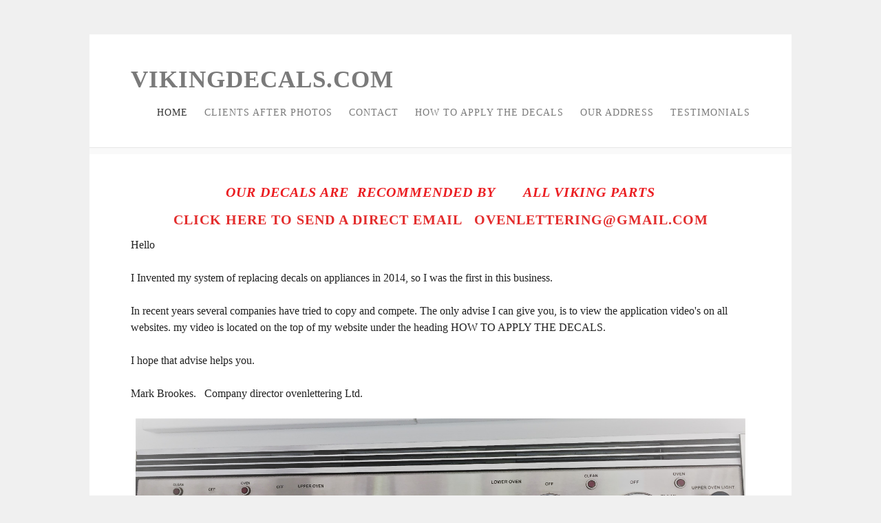

--- FILE ---
content_type: text/html; charset=utf-8
request_url: https://www.vikingdecals.com/
body_size: 10741
content:
<!DOCTYPE html>
<!--[if lt IE 7]>      <html class="no-js lt-ie9 lt-ie8 lt-ie7"> <![endif]-->
<!--[if IE 7]>         <html class="no-js lt-ie9 lt-ie8"> <![endif]-->
<!--[if IE 8]>         <html class="no-js lt-ie9"> <![endif]-->
<!--[if gt IE 8]><!--> <html class="no-js"> <!--<![endif]-->
    <head>
        <meta name="viewport" content="width=device-width, initial-scale=1.0">

        <!-- normalize and html5 boilerplate resets -->
        <link rel="stylesheet" href="templates/Skyline_v2/resources/css/reset.css">
        <link rel="stylesheet" href="templates/Skyline_v2/resources/css/less.build.css">

        <!--[if lte IE 9]>
        <script src="templates/Skyline_v2/resources/js/html5shiv.js"></script>
        <script src="templates/Skyline_v2/resources/js/html5shiv-printshiv.js"></script>

        <![endif]-->

        <meta http-equiv="content-type" content="text/html; charset=utf-8" />


<title>vikingdecals.com</title>



<meta name="description" content="viking oven control panel, viking oven control board,viking decals,viking oven decals, viking cooktop decals, viking range decals, viking stove decals, viking deso decals, viking dedo decals, viking vedo decals, viking veso decals, viking vgic decals, viking vgrc decals, viking vdsc decals, viking vgrt decals." />
<meta name="keywords" content="viking oven control panel, viking oven control board, viking decals,viking oven decals, viking cooktop decals, viking range decals, viking stove decals, viking deso decals, viking dedo decals, viking vedo decals, viking veso decals, viking vgic decals, viking vgrc decals, viking vdsc decals, viking vgrt decals, replace my viking oven decals." />


  


  <style type="text/css" id="styleCSS">
    /*
    Some Style Themes enhanced with background textures provided by http://subtlepatterns.com/
*/
body {
    	background-color: #f0f0f0;

    
    background-repeat: repeat;
    background-attachment: fixed;
    background-position: top left;
    background-size: auto;
}

/* IOS devices 'bgd-att: fixed' solution */
@media only screen and (max-device-width: 1366px) {
    .bgd-attachment-fixed {
        background-image: none;
    }
    .bgd-attachment-fixed:after {
        content: '';
        position: fixed;
        top: 0;
        left: 0;
        right: 0;
        width: 100%;
        height: 100%;
        
        background-repeat: repeat;
        background-position: top left;
        background-size: auto;
        z-index: -2;
    }
}

.Text_2_Default,
.yola_heading_container {
  word-wrap: break-word;
}

.yola_bg_overlay {
    display:table;
    table-layout: fixed;
    position:absolute;
    min-height: 100%;
    min-width: 100%;
    width:100%;
    height:100%;
}
.yola_outer_content_wrapper {
    padding-top: 50px;
    padding-right: 0px;
    padding-bottom: 50px;
    padding-left: 0px;
}
.yola_inner_bg_overlay {
    width:100%;
    min-height: 100vh;
    display: table-cell;
    
    vertical-align: top;
}
.yola_outer_heading_wrap {
    width:100%;
    text-align: center;
}
.yola_heading_container {
    margin: 0 auto;
    max-width: 1020px;
    	background-color: #ffffff;

}
.yola_inner_heading_wrap {
    margin: 0 auto;
    
}
.yola_innermost_heading_wrap {
    padding-left:0;
    padding-right:0;
    margin: 0 auto;
    padding-top: 40px;
    padding-bottom: 40px;
}
.yola_inner_heading_wrap.top nav,
.yola_inner_heading_wrap.top div#yola_heading_block,
.yola_inner_heading_wrap.bottom nav,
.yola_inner_heading_wrap.bottom div#yola_heading_block {
    padding-left: 60px;
    padding-right: 60px;
}
.yola_inner_heading_wrap.left .yola_innermost_heading_wrap,
.yola_inner_heading_wrap.right .yola_innermost_heading_wrap {
    padding-left: 60px;
    padding-right: 60px;
}
.yola_inner_heading_wrap h1 {
    margin: 0;
}
#yola_nav_block {
    height: 100%;
}
#yola_nav_block nav {
    text-align: center;
    
}
#yola_nav_block nav ul{
    display:inline;
}
.yola_inner_heading_wrap.left #yola_heading_block {
    float:left;
}
.yola_inner_heading_wrap.right #yola_heading_block {
    float:right;
}
.yola_inner_heading_wrap.top #yola_nav_block {
    padding:10px 0 0 0;
}
.yola_inner_heading_wrap.right #yola_nav_block {
    float:left;
    padding:10px 0 0 0;
}
.yola_inner_heading_wrap.bottom #yola_nav_block {
    padding:0 0 10px 0;
}
.yola_inner_heading_wrap.left #yola_nav_block {
    float:right;
    padding:10px 0 0 0;
}
.yola_banner_wrap {
    background-attachment: scroll;
    text-align: center;
    margin: 0 auto;
    max-width: 1020px;
    display: block;
    background-position: top left;
    background-size: auto;
    background-repeat: repeat-x;
    background-image: url(templates/Skyline_v2/resources/images/banner_frame.png);
    background-color: #f9f9f9;
}
.yola_inner_banner_wrap {
    padding-left:0;
    padding-right:0;
    padding-top: 5px;
    padding-bottom: 5px;
    
}
.yola_innermost_banner_wrap {
    margin: 0 auto;
    
}
.yola_inner_nav_wrap {
    margin: 0 auto;
    max-width: 1020px;
}
.yola_banner_wrap nav ul.sys_navigation {
    text-align: center;
    padding-top:10px;
    padding-bottom:10px;
}
.yola_banner_wrap h1 {
    margin:0;
    text-align: center;
}
.yola_site_tagline {
    padding-top:0;
    padding-bottom:0;
    font-family: 'Lato';
    font-size: 24px;
    color: #7a7a7a;
    text-decoration: none;
    letter-spacing: 2px;
    line-height: 1.5em;
    text-transform: none;
    text-align: left;
    padding-right: 60px;
    padding-left: 60px;

}
.yola_site_tagline span {
    display: inline-block;
    
    
    
    
    
}
ul.sys_navigation {
    margin: 0;
    padding: 0;
    text-align: center;
}
ul.sys_navigation li {
    display: inline;
    list-style: none;
    margin:0 20px 0 0;
}
.yola_inner_heading_wrap ul.sys_navigation li:last-child {
    margin:0;
}
ul.sys_navigation li a{
    text-decoration: none;
}

div.ys_submenu {
    margin-top: 8px;
}

.yola_content_wrap {
    margin:0 auto;
    max-width: 1020px;
    	background-color: #ffffff;

}
.yola_content_column {
    margin:0 auto;
    
}

.yola_inner_content_column {
    margin:0 auto;

    padding-top: 40px;
    padding-right: 60px;
    padding-bottom: 40px;
    padding-left: 60px;
}
.yola_inner_footer_wrap {
    padding: 0 20px;
}
div[id*='sys_region_'] {
    padding-left: 0 ! important;
    padding-right: 0 ! important;
}
.yola_site_logo {
    
    max-width:100%;
}
#sys_heading.yola_hide_logo img {
    display:none;
}
#sys_heading.yola_hide_logo span {
    display:inline;
}
a#sys_heading.yola_show_logo {
    font-size:14px;
}
#sys_heading.yola_show_logo img {
    display:inline;
}
#sys_heading.yola_show_logo span {
    display:none;
}
.yola_footer_wrap {
    margin:0 auto;
    max-width: 1020px;
    	background-color: #f9f9f9;

}
.yola_footer_column {
    margin:0 auto;
    
    display: none;
}
footer {
    padding-top: 40px;
    padding-right: 60px;
    padding-bottom: 40px;
    padding-left: 60px;
    font-family: 'Lato';
    font-size: 16px;
    color: #7a7a7a;
    line-height: 1.5em;
    
    text-transform: none;

}
span.yola_footer_socialbuttons {
    display:inline-block;
    line-height:0;
    margin:0;
    padding:0;
    display:inline-block;
    position:static;
    float:left;
    width:146px;
    height:20px;
    display: none;
}
.sys_yola_form .submit,
.sys_yola_form input.text,
.sys_yola_form input.email,
.sys_yola_form input.tel,
.sys_yola_form input.url,
.sys_yola_form textarea {
    font-family: 'Lato';
    font-size: 16px;
    line-height: 1.5em;
    
    text-transform: none;
}
div.sys_yola_form {
    padding:0 !important;
}
div.sys_yola_form form {
    margin:0 !important;
    padding:0 !important;
}
.sys_layout h2, .sys_txt h2, .sys_layout h3, .sys_txt h3, .sys_layout h4, .sys_txt h4, .sys_layout h5, .sys_txt h5, .sys_layout h6, .sys_txt h6, .sys_layout p, .sys_txt p {
    margin-top:0;
}
div[id*='sys_region_'] {
    padding:0 !important;
}
.sys_layout blockquote {
  margin-top: 10px;
  margin-bottom: 10px;
  margin-left: 50px;
  padding-left: 15px;
  border-left: 3px solid #797979;;
  
  font-style: italic;
  
  
  
  
  
}
.sys_layout blockquote,
.sys_layout blockquote h1,
.sys_layout blockquote h2,
.sys_layout blockquote h3,
.sys_layout blockquote h4,
.sys_layout blockquote h5,
.sys_layout blockquote h6,
.sys_layout blockquote p {
    
}
.sys_layout p,.sys_layout pre {margin:0 0 1.5em 0}
.sys_layout h2,.sys_layout h3,.sys_layout h4,.sys_layout h5,.sys_layout h6 { margin:0 0 0.5em 0 }
.sys_layout dl, .sys_layout menu,.sys_layout ol,.sys_layout ul{margin:0 0 1.5em 0}

.mob_menu {
    display: none;
}

.new-text-widget img, .old_text_widget img {
    max-width: 100%;
}


@media only screen and (max-width : 736px) {
    html {
        font-size: 80%;
    }

    body .m_inherit_width {
        width: inherit;
    }

    .small_device_hide {
        opacity: 0;
    }

    /* Remove display table so that fixefox can understand max-width */
    .yola_bg_overlay, .yola_inner_bg_overlay {
       display: block;
    }

    /* Zero out padding of the heading wrapper */
    .yola_inner_heading_wrap.top .yola_innermost_heading_wrap,
    .yola_inner_heading_wrap.bottom .yola_innermost_heading_wrap,
    .yola_inner_heading_wrap.left .yola_innermost_heading_wrap,
    .yola_inner_heading_wrap.right .yola_innermost_heading_wrap {
        padding-left: 0;
        padding-right: 0;
    }

    /* Make all image widgets center aligned */
    .Image_Default img {
        display: block;
        margin: 0 auto;
    }

    /* Center button widgets in column dividers */
    .column_divider .sys_button {
        text-align: center;
    }

    /* Make column dividers snap to one over another */
    .yola_inner_heading_wrap.left #yola_heading_block, .yola_inner_heading_wrap.right #yola_heading_block {
        float: none;
    }

    #sys_heading {
        word-wrap: break-word;
        word-break: break-word;
    }

    body .column_divider .left, body .column_divider .right {
        width: 100%;
        padding-left: 0;
        padding-right: 0;
    }

    .mob_menu a:visited {
        color: #fff;
    }

    .mob_menu {
        display: block;
        z-index: 1;
        background: #f0f0f0;;
        background: #ffffff;;
        ;
    }

    .mob_menu.menu_open {
        position: absolute;
        min-height: 100%;
        padding: 1rem 0 0 0;
        margin: 0;
        top: 0;
        left: 0;
        right: 0;
    }

    .yola_outer_content_wrapper {
        display: block;
        padding-top: 0;
    }

    .mob_menu_overlay {
        display: none;
        text-transform: uppercase;
    }

    .menu_open .mob_menu_overlay  {
        display: block;
    }

    .mob_menu_toggle {
        display: block;
        padding-top: 5%;
        padding-bottom: 6%;
        text-align: center;
        color: #666;
        cursor: pointer;
    }
    .mob_submenu_toggle {
        list-style: none;
        text-align: center;
        padding: 0;
        margin: 0;
    }

    .new-text-widget img, .old_text_widget img {
        height: auto;
    }

    #sys_heading span {
        font-size: 35px;
    }
    .sys_navigation {
        display: none;
    }

    .mobile_ham {
        stroke: #7a7a7a;
    }

    .mobile_quit {
        display: none;
    }

    .menu_open .mobile_ham {
        display: none;
    }

    .menu_open .mobile_quit {
        display: inline;
        stroke: #7a7a7a;
    }

    .mob_menu_list {
        font-family: 'Lato';
        font-weight: lighter;
        margin: 0;
        font-size: 2.2em;
        line-height: 2;
        letter-spacing: 0.1em;
        list-style: none;
        text-align: center;
        padding: 0;
        -webkit-animation-duration: .2s;
        -webkit-animation-fill-mode: both;
        -webkit-animation-name: fadeInUp;
        -moz-animation-duration: .2s;
        -moz-animation-fill-mode: both;
        -moz-animation-name: fadeInUp;
        -o-animation-duration: .2s;
        -o-animation-fill-mode: both;
        -o-animation-name: fadeInUp;
        animation-duration: .2s;
        animation-fill-mode: both;
        animation-name: fadeInUp;
    }

    .mob_menu_overlay .mob_menu_list a {
        color: #7a7a7a;
    }

    .mob_more_toggle {
        display: inline-block;
        cursor: pointer;
        background: none;
        border: none;
        outline: none;
        margin-left: 8px;
        stroke: #7a7a7a;
    }

    .up_arrow {
        display: none;
    }

    .sub_menu_open svg .down_arrow {
        display: none;
    }

    .sub_menu_open .up_arrow {
        display: inline;
    }

    .mob_menu_overlay .mob_menu_list .selected a {
        color: #333333;
    }

    .sub_menu_open a {
        color: #333333;
    }

    .mob_menu_list .sub_menu_open a {
        color: #333333;
    }

    .sub_menu_open .mob_more_toggle {
        stroke: #333333;
    }

    .mob_submenu_list {
        font-family: 'Lato';
        font-weight: lighter;
        list-style: none;
        text-align: center;
        padding: 0 0 5% 0;
        margin: 0;
        line-height: 1.6;
        display: none;
        -webkit-animation-duration: .2s;
        -webkit-animation-fill-mode: both;
        -webkit-animation-name: fadeInUp;
        -moz-animation-duration: .2s;
        -moz-animation-fill-mode: both;
        -moz-animation-name: fadeInUp;
        -o-animation-duration: .2s;
        -o-animation-fill-mode: both;
        -o-animation-name: fadeInUp;
        animation-duration: .2s;
        animation-fill-mode: both
        animation-name: fadeInUp;
    }

    .sub_menu_open .mob_submenu_list{
        display: block;
    }

    .mob_submenu_items {
        font-size: 0.75em;
    }
    .mob_menu_list .mob_nav_selected {
        color: #333333;
    }

    .menu_open ~ .yola_outer_content_wrapper {
        display: none;
    }

    @-webkit-keyframes fadeInUp {
      0% {
        opacity: 0;
        -webkit-transform: translate3d(0, 100%, 0);
        transform: translate3d(0, 100%, 0);
      }
      100% {
        opacity: 1;
        -webkit-transform: none;
        transform: none;
      }
    }

    @-moz-keyframes fadeInUp {
      0% {
        opacity: 0;
        -moz-transform: translate3d(0, 100%, 0);
        transform: translate3d(0, 100%, 0);
      }
      100% {
        opacity: 1;
        -moz-transform: none;
        transform: none;
      }
    }

    @-o-keyframes fadeInUp {
      0% {
        opacity: 0;
        -o-transform: translate3d(0, 100%, 0);
        transform: translate3d(0, 100%, 0);
      }
      100% {
        opacity: 1;
        -o-transform: none;
        transform: none;
      }
    }

    @keyframes fadeInUp {
      0% {
        opacity: 0;
        transform: translate3d(0, 100%, 0);
      }
      100% {
        opacity: 1;
        transform: none;
      }
    }
}


  </style>


<script src="//ajax.googleapis.com/ajax/libs/webfont/1.4.2/webfont.js" type="text/javascript"></script>

      <style type="text/css">
      @import url("//fonts.sitebuilderhost.net/css?family=Lato%3Aregular&subset=latin,latin-ext");
    </style>
  
  <style type="text/css" id="styleOverrides">
    /* ======================
*
*  Site Style Settings
*
=========================*/
/* Paragraph text (p) */

.content p, #content p, .HTML_Default p, .Text_Default p, .sys_txt p, .sys_txt a, .sys_layout p, .sys_txt, .sys_layout  {
    font-family: 'Lato';
    
    font-size: 16px;
    color: #797979;
    line-height: 1.5em;
    
    text-transform: none;
}

/* Navigation */
.sys_navigation a, .ys_menu_2, div#menu ul, div#menu ul li a, ul.sys_navigation li a, div.sys_navigation ul li.selected a, div.sys_navigation ul li a, #navigation li a, div.ys_menu ul a:link, div.ys_menu ul a:visited, div.ys_nav ul li a, #sys_banner ul li a {
    font-family: 'Lato';
    
    font-size: 14px;
    color: #7a7a7a;
    text-decoration: none;
    letter-spacing: 1px;
    line-height: 1.5em;
    text-transform: uppercase;
}


/* Navigation:selected */
div.sys_navigation ul li.selected a, div#menu ul li.selected a, #navigation li.selected a, div.ys_menu ul li.selected a:link, div.ys_menu ul li.selected a:visited, div.ys_nav ul li.selected a, #sys_banner ul li.selected a {
    color: #333333;
}

/* Navigation:hover */
div.sys_navigation ul li a:hover, div#menu ul li a:hover, #navigation li a:hover, div.ys_menu ul a:hover, div.ys_nav ul li a:hover, div.ys_menu ul li a:hover, #sys_banner ul li a:hover {
    color: #333333;
}

/* Site Title */
#sys_heading, a#sys_heading, #sys_banner h1 a, #header h1 a, div#heading h1 a {
    font-family: 'Lato';
    
    font-size: 35px;
    color: #7a7a7a;
    text-decoration: none;
    letter-spacing: 1px;
    line-height: 1.5em;
    text-transform: uppercase;
}

/* Hyperlinks (a, a:hover, a:visited) */
a, .sys_txt a:link, .sys_layout a:link {color: #165ec9;}
a, .sys_txt a:link, .sys_layout a:link {text-decoration: none;}
a:visited, .sys_txt a:visited, .sys_layout a:visited {color: #165ec9;}
a:hover, .sys_txt a:hover, .sys_layout a:hover {color: #797979;}
a:hover, .sys_txt a:hover, .sys_layout a:hover {text-decoration: underline;}

/* Headings (h2, h3, h4, h5, h6) */
.sys_layout h2, .sys_txt h2 {
    font-family: 'Lato';
    
    font-size: 20px;
    color: #7a7a7a;
    text-decoration: none;
    letter-spacing: 1px;
    line-height: 1.5em;
    text-transform: uppercase;
}

.sys_layout h2 a, .sys_layout h2 a:link, .sys_layout h2 a:hover, .sys_layout h2 a:visited {
    font-family: 'Lato';
    
    font-size: 20px;
    color: #7a7a7a;
    letter-spacing: 1px;
    line-height: 1.5em;
    text-transform: uppercase;
}

.sys_layout h3, .sys_txt h3 {
    font-family: 'Lato';
    
    font-size: 18px;
    color: #7a7a7a;
    text-decoration: none;
    letter-spacing: 1px;
    line-height: 1.5em;
    text-transform: uppercase;
}

.sys_layout h3 a, .sys_layout h3 a:link, .sys_layout h3 a:hover, .sys_layout h3 a:visited {
    font-family: 'Lato';
    
    font-size: 18px;
    color: #7a7a7a;
    letter-spacing: 1px;
    line-height: 1.5em;
    text-transform: uppercase;
}

.sys_layout h4, .sys_txt h4 {
    font-family: 'Lato';
    
    font-size: 16px;
    color: #7a7a7a;
    text-decoration: none;
    letter-spacing: 1px;
    line-height: 1.5em;
    text-transform: uppercase;
}

.sys_layout h4 a, .sys_layout h4 a:link, .sys_layout h4 a:hover, .sys_layout h4 a:visited {
    font-family: 'Lato';
    
    font-size: 16px;
    color: #7a7a7a;
    letter-spacing: 1px;
    line-height: 1.5em;
    text-transform: uppercase;
}

.sys_layout h5, .sys_txt h5 {
    font-family: 'Lato';
    
    font-size: 13px;
    color: #7a7a7a;
    text-decoration: none;
    letter-spacing: 1px;
    line-height: 1.5em;
    text-transform: none;
}

.sys_layout h5 a, .sys_layout h5 a:link, .sys_layout h5 a:hover, .sys_layout h5 a:visited {
    font-family: 'Lato';
    
    font-size: 13px;
    color: #7a7a7a;
    letter-spacing: 1px;
    line-height: 1.5em;
    text-transform: none;
}

.sys_layout h6, .sys_txt h6 {
    font-family: 'Lato';
    
    font-size: 11px;
    color: #7a7a7a;
    
    letter-spacing: 1px;
    line-height: 1.5em;
    text-transform: none;
}

.sys_layout h6 a, .sys_layout h6 a:link, .sys_layout h6 a:hover, .sys_layout h6 a:visited {
    font-family: 'Lato';
    
    font-size: 11px;
    color: #7a7a7a;
    letter-spacing: 1px;
    line-height: 1.5em;
    text-transform: none;
}

/*button widget*/
.sys_layout .sys_button a, .sys_layout .sys_button a:link, .sys_layout .sys_button a:visited {
    display:inline-block;
    text-decoration: none;
}
.sys_layout .sys_button a:link, .sys_layout .sys_button a:visited {
    cursor:pointer;
}
.sys_layout .sys_button a {
    cursor:default;
}

.sys_layout .sys_button.square a, .sys_layout .sys_button.square a:link {
    border-radius:0px;
}
.sys_layout .sys_button.rounded a, .sys_layout .sys_button.rounded a:link {
    border-radius:3px;
}
.sys_layout .sys_button.pill a, .sys_layout .sys_button.pill a:link {
    border-radius:90px;
}

/*button sizes*/
.sys_layout .sys_button.small a, .sys_layout .sys_button.small a:link, .sys_layout .sys_button.small a:visited {font-size: 12px;padding-top:10px;padding-bottom:10px;padding-left:25px;padding-right:25px;}
.sys_layout .sys_button.medium a, .sys_layout .sys_button.medium a:link, .sys_layout .sys_button.medium a:visited {font-size: 15px;padding-top:15px;padding-bottom:15px;padding-left:37px;padding-right:37px;}
.sys_layout .sys_button.large a, .sys_layout .sys_button.large a:link, .sys_layout .sys_button.large a:visited {font-size: 20px;padding-top:20px;padding-bottom:20px;padding-left:50px;padding-right:50px;}

/*button styles:small*/
.sys_layout .sys_button.small.outline a, .sys_layout .sys_button.small.outline a:link {
    border-color:#88d5c2;
    color: #88d5c2;
    border-style: solid;
    border-width: 2px;
}
.sys_layout .sys_button.small.outline a:visited {
    color: #88d5c2;
}
.sys_layout .sys_button.small.solid a, .sys_layout .sys_button.small.solid a:link {
    	background-color: #88d5c2;

    color: #ffffff;
    border-color:#88d5c2;
    border-style: solid;
    border-width: 2px;
}
.sys_layout .sys_button.small.solid a:visited {
    color: #ffffff;
}
.sys_layout .sys_button.small.outline a:hover {
    background-color: #88d5c2;
    color: #ffffff;
    text-decoration: none;
}

/*button styles:medium*/
.sys_layout .sys_button.medium.outline a, .sys_layout .sys_button.medium.outline a:link {
    border-color:#88d5c2;
    color: #88d5c2;
    border-style: solid;
    border-width: 2px;
}
.sys_layout .sys_button.medium.outline a:visited {
    color: #88d5c2;
}
.sys_layout .sys_button.medium.solid a, .sys_layout .sys_button.medium.solid a:link {
    	background-color: #88d5c2;

    color: #ffffff;
    border-color:#88d5c2;
    border-style: solid;
    border-width: 2px;
}
.sys_layout .sys_button.medium.solid a:visited {
    color: #ffffff;
}
.sys_layout .sys_button.medium.outline a:hover {
    background-color: #88d5c2;
    color: #ffffff;
    text-decoration: none;
}
/*button styles:large*/
.sys_layout .sys_button.large.outline a, .sys_layout .sys_button.large.outline a:link {
    border-color:#88d5c2;
    color: #88d5c2;
    border-style: solid;
    border-width: 2px;
}
.sys_layout .sys_button.large.outline a:visited {
    color: #88d5c2;
}
.sys_layout .sys_button.large.solid a, .sys_layout .sys_button.large.solid a:link {
    	background-color: #88d5c2;

    color: #ffffff;
    border-color:#88d5c2;
    border-style: solid;
    border-width: 2px;
}
.sys_layout .sys_button.large.solid a:visited {
    color: #ffffff;
}
.sys_layout .sys_button.large.outline a:hover {
    background-color: #88d5c2;
    color: #ffffff;
    text-decoration: none;
}

.sys_layout .sys_button.solid a:hover {
    text-decoration: none;
    opacity: .8;
}  </style>

  



<script type="text/javascript" src="//ajax.googleapis.com/ajax/libs/jquery/1.11.1/jquery.min.js"></script>
<script type="text/javascript">window.jQuery || document.write('<script src="/components/bower_components/jquery/dist/jquery.js"><\/script>')</script>
<link rel="stylesheet" type="text/css" href="classes/commons/resources/flyoutmenu/flyoutmenu.css?1001129" />
<script type="text/javascript" src="classes/commons/resources/flyoutmenu/flyoutmenu.js?1001129"></script>
<link rel="stylesheet" type="text/css" href="classes/commons/resources/global/global.css?1001129" />


<script type="text/javascript">
  var swRegisterManager = {
    goals: [],
    add: function(swGoalRegister) {
      this.goals.push(swGoalRegister);
    },
    registerGoals: function() {
      while(this.goals.length) {
        this.goals.shift().call();
      }
    }
  };

  window.swPostRegister = swRegisterManager.registerGoals.bind(swRegisterManager);
</script>

  
  
  <link rel="stylesheet" type="text/css" href="classes/components/Image/layouts/Default/Default.css?1001129" />
  
  <link rel="stylesheet" type="text/css" href="classes/components/Form/layouts/Default/Default.css?1001129" />
  
  
  

    </head>
    <body lang="en" class="bgd-attachment-fixed">
        
        <div id="sys_background" class="yola_bg_overlay">
            <div class="yola_inner_bg_overlay">
                <div class="yola_outer_content_wrapper">
                    <header role="header">
                        <div class="yola_outer_heading_wrap">
                            <div class="yola_heading_container">
                                <div class="yola_inner_heading_wrap left">
                                    <div class="yola_innermost_heading_wrap">
                                                                                <nav class="mob_menu">
                                            <div class="mob_menu_toggle"><!--Mobile Nav Toggle-->
                                                <svg class="mobile_ham" width="40" height="25">
                                                  <line x1="0" y1="3" x2="40" y2="3" stroke-width="2"/>
                                                  <line x1="0" y1="13" x2="40" y2="13" stroke-width="2"/>
                                                  <line x1="0" y1="23" x2="40" y2="23" stroke-width="2"/>
                                                </svg>
                                                <svg class="mobile_quit" width="26" height="50">
                                                    <line x1="0" y1="1" x2="26" y2="25" stroke-width="2"/>
                                                    <line x1="0" y1="25" x2="26" y2="1" stroke-width="2"/>
                                                </svg>
                                            </div>
                                            <div class="mob_menu_overlay"> <!--Mobile Nav Overlay-->
                                                <ul class="mob_menu_list">
      <li class="selected">
      <a href="./" title="Home">Home</a>
          </li>
      <li class="">
      <a href="CLIENTS-AFTER-PHOTOS.php" title="CLIENTS AFTER PHOTOS">CLIENTS AFTER PHOTOS</a>
          </li>
      <li class="">
      <a href="CONTACT.php" title="CONTACT">CONTACT</a>
          </li>
      <li class="">
      <a href="HOW-TO-APPLY-THE-DECALS.php" title="HOW TO APPLY THE DECALS">HOW TO APPLY THE DECALS</a>
          </li>
      <li class="">
      <a href="OUR-ADDRESS.php" title="OUR ADDRESS">OUR ADDRESS</a>
          </li>
      <li class="">
      <a href="TESTIMONIALS.php" title="TESTIMONIALS">TESTIMONIALS</a>
          </li>
  </ul>
                                            </div>
                                        </nav>
                                                                                                                        <div id="yola_heading_block"> <!--Title / Logo-->
                                            <h1>
                                                <a id="sys_heading" class="yola_hide_logo" href="./">
                                                    <img class="yola_site_logo" src="" alt="vikingdecals.com" >
                                                    <span>vikingdecals.com</span>
                                                </a>
                                            </h1>
                                        </div>
                                        <div id="yola_nav_block"> <!--Nav-->
                                            <nav role="navigation">
                                                <div class="sys_navigation">
                                                <ul class="sys_navigation">
                    <li id="ys_menu_0"class="selected">
                    <a href="./" title="Home">Home</a>
        </li>
                    <li id="ys_menu_1">
                    <a href="CLIENTS-AFTER-PHOTOS.php" title="CLIENTS AFTER PHOTOS">CLIENTS AFTER PHOTOS</a>
        </li>
                    <li id="ys_menu_2">
                    <a href="CONTACT.php" title="CONTACT">CONTACT</a>
        </li>
                    <li id="ys_menu_3">
                    <a href="HOW-TO-APPLY-THE-DECALS.php" title="HOW TO APPLY THE DECALS">HOW TO APPLY THE DECALS</a>
        </li>
                    <li id="ys_menu_4">
                    <a href="OUR-ADDRESS.php" title="OUR ADDRESS">OUR ADDRESS</a>
        </li>
                    <li id="ys_menu_5">
                    <a href="TESTIMONIALS.php" title="TESTIMONIALS">TESTIMONIALS</a>
        </li>
    </ul>
                              
<script>
/* jshint ignore:start */
$(document).ready(function() {
    flyoutMenu.initFlyoutMenu(
        [{"name":"Home","title":"Home","href":".\/","children":[]},{"name":"CLIENTS AFTER PHOTOS","title":"CLIENTS AFTER PHOTOS","href":"CLIENTS-AFTER-PHOTOS.php","children":[]},{"name":"CONTACT","title":"CONTACT","href":"CONTACT.php","children":[]},{"name":"HOW TO APPLY THE DECALS","title":"HOW TO APPLY THE DECALS","href":"HOW-TO-APPLY-THE-DECALS.php","children":[]},{"name":"OUR ADDRESS","title":"OUR ADDRESS","href":"OUR-ADDRESS.php","children":[]},{"name":"TESTIMONIALS","title":"TESTIMONIALS","href":"TESTIMONIALS.php","children":[]}]
    , 'flyover');
});
/* jshint ignore:end */
</script>

                                                </div>
                                            </nav>
                                        </div>
                                                                                <div style="padding:0; height:0; clear:both;">&nbsp;</div>
                                    </div>
                                </div>
                            </div>
                            <div id="sys_banner" class="yola_banner_wrap">
                                <div class="yola_inner_banner_wrap">
                                    <div class="yola_innermost_banner_wrap">
                                        <h2 class="yola_site_tagline" style="display:none"><span></span></h2>
                                    </div>
                                </div>
                            </div>
                        </div>
                    </header>

                    <main class="yola_content_wrap" role="main">
                        <div class="yola_content_column">
                            <div class="yola_inner_content_column clearFix">
                                <style media="screen">
  .layout_1-column {
    width: 100%;
    padding: 0;
    margin: 0;
  }

  .layout_1-column:after {
    content: "";
    display: table;
    clear: both;
  }

  .zone_top {
    margin: 0;
    padding: 5px;
    vertical-align: top;
    line-height: normal;
    min-width: 100px;
  }
</style>

<div class="layout_1-column sys_layout">
    <div id="layout_row1">
        <div id="sys_region_1" class="zone_top" ><div id="I8ce781912eb04f39bd429ca794ec48c4" style="display:block;clear: both;" class="Text_2_Default"><style type="text/css">
    div.sys_text_widget img.float-left{float:left;margin:10px 15px 10px 0;}
    div.sys_text_widget img.float-right{position:relative;margin:10px 0 10px 15px;}
    div.sys_text_widget img{margin:4px;}
    div.sys_text_widget {
        overflow: hidden;
        margin: 0;
        padding: 0;
        color: ;
        font: ;
        background-color: ;
    }
</style>

<div id="I8ce781912eb04f39bd429ca794ec48c4_sys_txt" systemElement="true" class="sys_txt sys_text_widget new-text-widget"><h2 style="color: #eb1e22; text-align: center;"><strong><em>our decals are&nbsp; recomMended by&nbsp;&nbsp;&nbsp;&nbsp;&nbsp;&nbsp; All viking parts</em></strong></h2></div></div><div id="Ie1956cd272df489ea4671b088e6bd2cc" style="display:block;clear: both;" class="Text_2_Default"><style type="text/css">
    div.sys_text_widget img.float-left{float:left;margin:10px 15px 10px 0;}
    div.sys_text_widget img.float-right{position:relative;margin:10px 0 10px 15px;}
    div.sys_text_widget img{margin:4px;}
    div.sys_text_widget {
        overflow: hidden;
        margin: 0;
        padding: 0;
        color: ;
        font: ;
        background-color: ;
    }
</style>

<div id="Ie1956cd272df489ea4671b088e6bd2cc_sys_txt" systemElement="true" class="sys_txt sys_text_widget new-text-widget"><h2 style="color: #e31d21; text-align: center;"><a href="mailto:ovenlettering@gmail.com" style="color: #e32d2d;">click here to send a direct email &nbsp; OVENLETTERING@GMAIL.COM</a></h2></div></div><div id="I4a47874fbda24b62b1800151f212a815" style="display:block;clear: both;" class="Text_2_Default"><style type="text/css">
    div.sys_text_widget img.float-left{float:left;margin:10px 15px 10px 0;}
    div.sys_text_widget img.float-right{position:relative;margin:10px 0 10px 15px;}
    div.sys_text_widget img{margin:4px;}
    div.sys_text_widget {
        overflow: hidden;
        margin: 0;
        padding: 0;
        color: ;
        font: ;
        background-color: ;
    }
</style>

<div id="I4a47874fbda24b62b1800151f212a815_sys_txt" systemElement="true" class="sys_txt sys_text_widget new-text-widget"><p><span style="color: #222222;">Hello</span></p>
<p style="color: #222222; text-align: start;">I Invented my system of replacing decals on appliances in 2014, so I was the first in this business.</p>
<p style="color: #222222; text-align: start;">In recent years several companies have tried to copy and compete. The only advise I can give you, is to view the application video's on all websites. my video is located on the top of my website under the heading HOW TO APPLY THE DECALS.</p>
<p style="color: #222222; text-align: start;">I hope that advise helps you.</p>
<p style="color: #222222; text-align: start;">Mark Brookes.&nbsp; &nbsp;Company director ovenlettering Ltd.&nbsp; &nbsp;</p></div></div><div id="I859a6d48ed6d415a86c6a9c73ccc6778" style="display:block;clear: both;text-align:center;" class="Image_Default"><style>#I859a6d48ed6d415a86c6a9c73ccc6778_img {-moz-box-sizing: border-box;-webkit-box-sizing: border-box;box-sizing: border-box;width: 886px;border:none;max-width: 100%;height: auto;}</style><img id="I859a6d48ed6d415a86c6a9c73ccc6778_img" src="resources/IMG_0461.JPG"  alt="viking vedo276ss"  /></div><div id="I391f7db100e44bbcaf37bef36158aefd" style="display:block;clear: both;text-align:center;" class="Image_Default"><style>#I391f7db100e44bbcaf37bef36158aefd_img {-moz-box-sizing: border-box;-webkit-box-sizing: border-box;box-sizing: border-box;width: 898px;border:none;max-width: 100%;height: auto;}</style><img id="I391f7db100e44bbcaf37bef36158aefd_img" src="resources/IMG_0277.jpg.opt898x589o0%2C0s898x589.jpg"  alt="DGSU 1054BSB"  /></div><div id="I895486590f3c476faa907a30d614a6d4" style="display:block;clear: both;" class="Layout1_Default"><style>.column_I895486590f3c476faa907a30d614a6d4 {width: 100%;-moz-box-sizing:border-box;-webkit-box-sizing: border-box;box-sizing:border-box;}.column_I895486590f3c476faa907a30d614a6d4:after {content: "";display: table;clear: both;}.column_I895486590f3c476faa907a30d614a6d4 .left {text-align: left;vertical-align: top;width: 50%;padding: 0 15px 0 0;float: left;-moz-box-sizing: border-box;-webkit-box-sizing: border-box;box-sizing:border-box;}.column_I895486590f3c476faa907a30d614a6d4 .right {vertical-align: top;width: 50%;padding: 0 0 0 15px;float: left;-moz-box-sizing: border-box;-webkit-box-sizing: border-box;box-sizing: border-box;}</style><div class="column_I895486590f3c476faa907a30d614a6d4 column_divider" ><div id="Left_I895486590f3c476faa907a30d614a6d4" class="left" ><div id="Ia820675fa6884497874c3f97b50eb4b8" style="display:block;clear: both;text-align:center;" class="Image_Default"><style>#Ia820675fa6884497874c3f97b50eb4b8_img {-moz-box-sizing: border-box;-webkit-box-sizing: border-box;box-sizing: border-box;width: 432px;border:none;max-width: 100%;height: auto;}</style><img id="Ia820675fa6884497874c3f97b50eb4b8_img" src="resources/IMG_1499.PNG"  alt="viking veso530ss"  /></div></div><div id="Right_I895486590f3c476faa907a30d614a6d4" class="right" ><div id="Ieb41c3a065b34098af63fe88a5b1cc97" style="display:block;clear: both;" class="Form_Default"><div class="sys_yola_form">

    
        
        <form method='post' accept-charset="UTF-8" action='https://forms.yola.com/formservice/en/280fc1b2fd1c4257af3d9dd24ccdc69c/f5a6ed62927d4895b1cc5c10da4b5315/59d77835a05049579224f7822a5c14e2/Ieb41c3a065b34098af63fe88a5b1cc97/'>

            
                <div class='yola-form-field'>

                                                                        <p class='label'><label for='yola_form_widget_Ieb41c3a065b34098af63fe88a5b1cc97_0'>YOUR NAME</label></p>
                                            
                                            <input id='yola_form_widget_Ieb41c3a065b34098af63fe88a5b1cc97_0' class='text' name='0<text>' type='text' value=''
                             >
                    
                    <input type='hidden' name='0<label>' value='YOUR NAME' />

                </div>

            
                <div class='yola-form-field'>

                                                                        <p class='label'><label for='yola_form_widget_Ieb41c3a065b34098af63fe88a5b1cc97_1'>YOUR EMAIL ADDRESS</label></p>
                                            
                                            <input id='yola_form_widget_Ieb41c3a065b34098af63fe88a5b1cc97_1' class='text' name='1<text>' type='text' value=''
                             >
                    
                    <input type='hidden' name='1<label>' value='YOUR EMAIL ADDRESS' />

                </div>

            
                <div class='yola-form-field'>

                                                                        <p class='label'><label for='yola_form_widget_Ieb41c3a065b34098af63fe88a5b1cc97_2'>YOUR PHONE NUMBER</label></p>
                                            
                                            <input id='yola_form_widget_Ieb41c3a065b34098af63fe88a5b1cc97_2' class='text' name='2<text>' type='text' value=''
                             >
                    
                    <input type='hidden' name='2<label>' value='YOUR PHONE NUMBER' />

                </div>

            
                <div class='yola-form-field'>

                                                                        <p class='label'><label for='yola_form_widget_Ieb41c3a065b34098af63fe88a5b1cc97_3'>YOUR MODEL NUMBER</label></p>
                                            
                                            <input id='yola_form_widget_Ieb41c3a065b34098af63fe88a5b1cc97_3' class='text' name='3<text>' type='text' value=''
                             >
                    
                    <input type='hidden' name='3<label>' value='YOUR MODEL NUMBER' />

                </div>

            
                <div class='yola-form-field'>

                                                                        <p class='label'><label for='yola_form_widget_Ieb41c3a065b34098af63fe88a5b1cc97_4'>YOUR MESSAGE</label></p>
                                            
                                            <textarea id='yola_form_widget_Ieb41c3a065b34098af63fe88a5b1cc97_4' name='4<textarea>'
                             ></textarea>
                     
                    <input type='hidden' name='4<label>' value='YOUR MESSAGE' />

                </div>

            
            <input type='hidden' name='redirect' value='https://www.vikingdecals.com/?formIeb41c3a065b34098af63fe88a5b1cc97Posted=true' />
            <input type='hidden' name='locale' value='en' />
            <input type='hidden' name='redirect_fail' value='https://www.vikingdecals.com/?formIeb41c3a065b34098af63fe88a5b1cc97Posted=false' />
            <input type='hidden' name='form_name' value='' />
            <input type='hidden' name='site_name' value='vikingdecals.com' />
            <input type='hidden' name='wl_site' value='0' />
                        <input type='hidden' name='destination' value='0-KzVQXm1AyKu-Gf44iP3M9LC5yGi7aCw7JkyKC-bZTMjDHtqgJT:nA_-yE_U3JvIlhXcODCZSJcpH9ONosr5iH0fk6hF-YM=' />
            
            <div class="h-captcha-wrap">
    <div class="h-captcha" data-sitekey="0ba3754b-558f-4fac-ba5a-a9bc4e61a6b2" data-locale="en" id="hcaptcha-Ieb41c3a065b34098af63fe88a5b1cc97"></div>
</div>

<script>
    window.formWidgetHcaptchaQueue = window.formWidgetHcaptchaQueue || [];
    window.formWidgetHcaptchaQueue.push('hcaptcha-Ieb41c3a065b34098af63fe88a5b1cc97');
</script>
<script src="classes/components/Form/layouts/Default/hcaptcha.js?1001129"></script>
<script src="https://js.hcaptcha.com/1/api.js?onload=hcaptchacb&render=explicit&hl=en" async defer></script>
                            <p><input class='submit' type="submit" value="Submit" /></p>
            
        </form>

    
    
</div></div></div></div></div><div id="Ic8e6b26da65642e2b6eea7ef13e2344c" style="display:block;clear: both;" class="Text_2_Default"><style type="text/css">
    div.sys_text_widget img.float-left{float:left;margin:10px 15px 10px 0;}
    div.sys_text_widget img.float-right{position:relative;margin:10px 0 10px 15px;}
    div.sys_text_widget img{margin:4px;}
    div.sys_text_widget {
        overflow: hidden;
        margin: 0;
        padding: 0;
        color: ;
        font: ;
        background-color: ;
    }
</style>

<div id="Ic8e6b26da65642e2b6eea7ef13e2344c_sys_txt" systemElement="true" class="sys_txt sys_text_widget new-text-widget"><h3 style="color: #de3535; text-align: center;"><em><strong>CUSTOMERS PHOTOS AFTER APPLYING THEir VIKING DECALS</strong></em></h3></div></div><div id="If6734c5815394d11a693446109542cb6" style="display:block;clear: both;" class="Layout1_Default"><style>.column_If6734c5815394d11a693446109542cb6 {width: 100%;-moz-box-sizing:border-box;-webkit-box-sizing: border-box;box-sizing:border-box;}.column_If6734c5815394d11a693446109542cb6:after {content: "";display: table;clear: both;}.column_If6734c5815394d11a693446109542cb6 .left {text-align: left;vertical-align: top;width: 50%;padding: 0 15px 0 0;float: left;-moz-box-sizing: border-box;-webkit-box-sizing: border-box;box-sizing:border-box;}.column_If6734c5815394d11a693446109542cb6 .right {vertical-align: top;width: 50%;padding: 0 0 0 15px;float: left;-moz-box-sizing: border-box;-webkit-box-sizing: border-box;box-sizing: border-box;}</style><div class="column_If6734c5815394d11a693446109542cb6 column_divider" ><div id="Left_If6734c5815394d11a693446109542cb6" class="left" ><div id="I4c3f4a02eba74d078870410c98b5218a" style="display:block;clear: both;" class="Text_2_Default"><style type="text/css">
    div.sys_text_widget img.float-left{float:left;margin:10px 15px 10px 0;}
    div.sys_text_widget img.float-right{position:relative;margin:10px 0 10px 15px;}
    div.sys_text_widget img{margin:4px;}
    div.sys_text_widget {
        overflow: hidden;
        margin: 0;
        padding: 0;
        color: ;
        font: ;
        background-color: ;
    }
</style>

<div id="I4c3f4a02eba74d078870410c98b5218a_sys_txt" systemElement="true" class="sys_txt sys_text_widget new-text-widget"><p style="text-align: center;"><strong><em style="color: #e81717;">VIKING VESO AND VEDO</em></strong></p></div></div><div id="Icd16f041e37a45bd9ab9abf12ba43ec2" style="display:block;clear: both;text-align:center;" class="Image_Default"><style>#Icd16f041e37a45bd9ab9abf12ba43ec2_img {-moz-box-sizing: border-box;-webkit-box-sizing: border-box;box-sizing: border-box;width: 433px;border:none;max-width: 100%;height: auto;}</style><img id="Icd16f041e37a45bd9ab9abf12ba43ec2_img" src="resources/IMG_0588.jpg"  alt="veso130ss"  /></div><div id="I64bb21a9237a479d8ac3922f7287270b" style="display:block;clear: both;text-align:center;" class="Image_Default"><style>#I64bb21a9237a479d8ac3922f7287270b_img {-moz-box-sizing: border-box;-webkit-box-sizing: border-box;box-sizing: border-box;width: 438px;border:none;max-width: 100%;height: auto;}</style><img id="I64bb21a9237a479d8ac3922f7287270b_img" src="resources/FullSizeRender%20%282%29.jpg"  alt="viking veso viking vedo"  /></div><div id="Icd3e52e20f5544cba57b32de37e5161c" style="display:block;clear: both;" class="Text_2_Default"><style type="text/css">
    div.sys_text_widget img.float-left{float:left;margin:10px 15px 10px 0;}
    div.sys_text_widget img.float-right{position:relative;margin:10px 0 10px 15px;}
    div.sys_text_widget img{margin:4px;}
    div.sys_text_widget {
        overflow: hidden;
        margin: 0;
        padding: 0;
        color: ;
        font: ;
        background-color: ;
    }
</style>

<div id="Icd3e52e20f5544cba57b32de37e5161c_sys_txt" systemElement="true" class="sys_txt sys_text_widget new-text-widget"><p style="text-align: center;"><em><strong style="color: #f01313;">VIKING DECU AND DGSU</strong></em></p></div></div><div id="Icbc309eb13f24b3a804f809e5ea6b5b5" style="display:block;clear: both;text-align:center;" class="Image_Default"><style>#Icbc309eb13f24b3a804f809e5ea6b5b5_img {-moz-box-sizing: border-box;-webkit-box-sizing: border-box;box-sizing: border-box;width: 461px;border:none;max-width: 100%;height: auto;}</style><img id="Icbc309eb13f24b3a804f809e5ea6b5b5_img" src="resources/FullSizeRender.jpg"  alt="viking decu viking dgsu 1605"  /></div></div><div id="Right_If6734c5815394d11a693446109542cb6" class="right" ><div id="I027ca409fdf14b739e7766fa284de3ff" style="display:block;clear: both;" class="Text_2_Default"><style type="text/css">
    div.sys_text_widget img.float-left{float:left;margin:10px 15px 10px 0;}
    div.sys_text_widget img.float-right{position:relative;margin:10px 0 10px 15px;}
    div.sys_text_widget img{margin:4px;}
    div.sys_text_widget {
        overflow: hidden;
        margin: 0;
        padding: 0;
        color: ;
        font: ;
        background-color: ;
    }
</style>

<div id="I027ca409fdf14b739e7766fa284de3ff_sys_txt" systemElement="true" class="sys_txt sys_text_widget new-text-widget"><p style="text-align: center;"><em><strong style="color: #eb1212;">VIKING DESO AND DEDO</strong></em></p></div></div><div id="I7fb6126478f24926a4632ba3476f6b60" style="display:block;clear: both;text-align:center;" class="Image_Default"><style>#I7fb6126478f24926a4632ba3476f6b60_img {-moz-box-sizing: border-box;-webkit-box-sizing: border-box;box-sizing: border-box;width: 406px;border:none;max-width: 100%;height: auto;}</style><img id="I7fb6126478f24926a4632ba3476f6b60_img" src="resources/viking%20image.JPG"  alt="VGRC 485-4GD"  /></div><div id="I759883e9543b41529ac440647cf535b0" style="display:block;clear: both;text-align:center;" class="Image_Default"><style>#I759883e9543b41529ac440647cf535b0_img {-moz-box-sizing: border-box;-webkit-box-sizing: border-box;box-sizing: border-box;width: 437px;border:none;max-width: 100%;height: auto;}</style><img id="I759883e9543b41529ac440647cf535b0_img" src="resources/IMG_1410.JPG"  alt="viking deso 130  viking dedo 200"  /></div><div id="Ic97282cf940445f8924b660f26c0c9ff" style="display:block;clear: both;" class="Text_2_Default"><style type="text/css">
    div.sys_text_widget img.float-left{float:left;margin:10px 15px 10px 0;}
    div.sys_text_widget img.float-right{position:relative;margin:10px 0 10px 15px;}
    div.sys_text_widget img{margin:4px;}
    div.sys_text_widget {
        overflow: hidden;
        margin: 0;
        padding: 0;
        color: ;
        font: ;
        background-color: ;
    }
</style>

<div id="Ic97282cf940445f8924b660f26c0c9ff_sys_txt" systemElement="true" class="sys_txt sys_text_widget new-text-widget"><h2 style="text-align: center;"><a href="CONTACT.php"><em style="color: #f01313;"><strong>CONTACT</strong></em></a></h2>
<p><em style="color: #f01313;"><strong>--------------------------------------------------------------------------</strong></em></p>
<p><em style="color: #f01313;"></em></p>
<h4 style="text-align: center;"><strong style="color: #0d0404;">ovenlettering@gmail.com</strong></h4>
<h4 style="text-align: center;"></h4></div></div></div></div></div><div id="I1b71a2abc3c640b2b73c8dad24732b14" style="display:block;clear: both;text-align:center;" class="Image_Default"><style>#I1b71a2abc3c640b2b73c8dad24732b14_img {-moz-box-sizing: border-box;-webkit-box-sizing: border-box;box-sizing: border-box;width: 860px;border:none;max-width: 100%;height: auto;}</style><img id="I1b71a2abc3c640b2b73c8dad24732b14_img" src="resources/20160307_184735.jpg"  alt="VIKING RANGE CONTROL PANEL"  /></div><div id="I6148befda2d449f6b22ed7e70ddfe914" style="display:block;clear: both;" class="Text_2_Default"><style type="text/css">
    div.sys_text_widget img.float-left{float:left;margin:10px 15px 10px 0;}
    div.sys_text_widget img.float-right{position:relative;margin:10px 0 10px 15px;}
    div.sys_text_widget img{margin:4px;}
    div.sys_text_widget {
        overflow: hidden;
        margin: 0;
        padding: 0;
        color: ;
        font: ;
        background-color: ;
    }
</style>

<div id="I6148befda2d449f6b22ed7e70ddfe914_sys_txt" systemElement="true" class="sys_txt sys_text_widget new-text-widget"><h2 style="color: #f00e0e; text-align: center;">&nbsp;<strong>CUSTOM MADE DECALS FOR ANY VIKING OVEN, COOKTOP, STOVE,OR RANGE.</strong></h2></div></div><div id="I8eadc6cbec744df3a2a78cedfbc73481" style="display:block;clear: both;" class="Layout1_Default"><style>.column_I8eadc6cbec744df3a2a78cedfbc73481 {width: 100%;-moz-box-sizing:border-box;-webkit-box-sizing: border-box;box-sizing:border-box;}.column_I8eadc6cbec744df3a2a78cedfbc73481:after {content: "";display: table;clear: both;}.column_I8eadc6cbec744df3a2a78cedfbc73481 .left {text-align: left;vertical-align: top;width: 50%;padding: 0 15px 0 0;float: left;-moz-box-sizing: border-box;-webkit-box-sizing: border-box;box-sizing:border-box;}.column_I8eadc6cbec744df3a2a78cedfbc73481 .right {vertical-align: top;width: 50%;padding: 0 0 0 15px;float: left;-moz-box-sizing: border-box;-webkit-box-sizing: border-box;box-sizing: border-box;}</style><div class="column_I8eadc6cbec744df3a2a78cedfbc73481 column_divider" ><div id="Left_I8eadc6cbec744df3a2a78cedfbc73481" class="left" ><div id="Iff66766c7d3f4c3398a676ac8f7276c7" style="display:block;clear: both;" class="Layout1_Default"><style>.column_Iff66766c7d3f4c3398a676ac8f7276c7 {width: 100%;-moz-box-sizing:border-box;-webkit-box-sizing: border-box;box-sizing:border-box;}.column_Iff66766c7d3f4c3398a676ac8f7276c7:after {content: "";display: table;clear: both;}.column_Iff66766c7d3f4c3398a676ac8f7276c7 .left {text-align: left;vertical-align: top;width: 50%;padding: 0 15px 0 0;float: left;-moz-box-sizing: border-box;-webkit-box-sizing: border-box;box-sizing:border-box;}.column_Iff66766c7d3f4c3398a676ac8f7276c7 .right {vertical-align: top;width: 50%;padding: 0 0 0 15px;float: left;-moz-box-sizing: border-box;-webkit-box-sizing: border-box;box-sizing: border-box;}</style><div class="column_Iff66766c7d3f4c3398a676ac8f7276c7 column_divider" ><div id="Left_Iff66766c7d3f4c3398a676ac8f7276c7" class="left" ><div id="I4d7c8c31788148fcb6cc202b1b4dbf10" style="display:block;clear: both;" class="Text_2_Default"><style type="text/css">
    div.sys_text_widget img.float-left{float:left;margin:10px 15px 10px 0;}
    div.sys_text_widget img.float-right{position:relative;margin:10px 0 10px 15px;}
    div.sys_text_widget img{margin:4px;}
    div.sys_text_widget {
        overflow: hidden;
        margin: 0;
        padding: 0;
        color: ;
        font: ;
        background-color: ;
    }
</style>

<div id="I4d7c8c31788148fcb6cc202b1b4dbf10_sys_txt" systemElement="true" class="sys_txt sys_text_widget new-text-widget"><p>VIKING DESO 100</p>
<p>VIKING DESO 101</p>
<p>VIKING DESO 105</p>
<p>VIKING DESO 130</p>
<p>VIKING DESO 170</p>
<p>VIKING DESO 171</p>
<p>VIKING DESO 175</p>
<p>VIKING DESO 527</p>
<p>VIKING DESO 530</p>
<p>VIKING RDECU 266-5B</p></div></div></div><div id="Right_Iff66766c7d3f4c3398a676ac8f7276c7" class="right" ><div id="I47b9cf8fc3e24c73a4141b7537a7abd2" style="display:block;clear: both;" class="Text_2_Default"><style type="text/css">
    div.sys_text_widget img.float-left{float:left;margin:10px 15px 10px 0;}
    div.sys_text_widget img.float-right{position:relative;margin:10px 0 10px 15px;}
    div.sys_text_widget img{margin:4px;}
    div.sys_text_widget {
        overflow: hidden;
        margin: 0;
        padding: 0;
        color: ;
        font: ;
        background-color: ;
    }
</style>

<div id="I47b9cf8fc3e24c73a4141b7537a7abd2_sys_txt" systemElement="true" class="sys_txt sys_text_widget new-text-widget"><p>VIKING DEDO 200</p>
<p>VIKING DEDO 201</p>
<p>VIKING DEDO 205</p>
<p>VIKING DEDO 270</p>
<p>VIKING DEDO 275</p>
<p>VIKING DEDO 530</p>
<p>VIKING DGVU2605</p>
<p>VIKING DGVU2004</p>
<p>VIKING RDECU 256-6B</p>
<p>VIKING RDECU 206-5B</p></div></div></div></div></div></div><div id="Right_I8eadc6cbec744df3a2a78cedfbc73481" class="right" ><div id="If05271b5ffd4417d86cc78c4592e2371" style="display:block;clear: both;" class="Layout1_Default"><style>.column_If05271b5ffd4417d86cc78c4592e2371 {width: 100%;-moz-box-sizing:border-box;-webkit-box-sizing: border-box;box-sizing:border-box;}.column_If05271b5ffd4417d86cc78c4592e2371:after {content: "";display: table;clear: both;}.column_If05271b5ffd4417d86cc78c4592e2371 .left {text-align: left;vertical-align: top;width: 50%;padding: 0 15px 0 0;float: left;-moz-box-sizing: border-box;-webkit-box-sizing: border-box;box-sizing:border-box;}.column_If05271b5ffd4417d86cc78c4592e2371 .right {vertical-align: top;width: 50%;padding: 0 0 0 15px;float: left;-moz-box-sizing: border-box;-webkit-box-sizing: border-box;box-sizing: border-box;}</style><div class="column_If05271b5ffd4417d86cc78c4592e2371 column_divider" ><div id="Left_If05271b5ffd4417d86cc78c4592e2371" class="left" ><div id="I8147caf596674b42ab9797baff0087ab" style="display:block;clear: both;" class="Text_2_Default"><style type="text/css">
    div.sys_text_widget img.float-left{float:left;margin:10px 15px 10px 0;}
    div.sys_text_widget img.float-right{position:relative;margin:10px 0 10px 15px;}
    div.sys_text_widget img{margin:4px;}
    div.sys_text_widget {
        overflow: hidden;
        margin: 0;
        padding: 0;
        color: ;
        font: ;
        background-color: ;
    }
</style>

<div id="I8147caf596674b42ab9797baff0087ab_sys_txt" systemElement="true" class="sys_txt sys_text_widget new-text-widget"><p>VIKING VESO 100</p>
<p>VIKING VESO 105</p>
<p>VIKING VESO 107</p>
<p>VIKING VESO 130</p>
<p>VIKING VESO 150</p>
<p>VIKING VESO 166</p>
<p>VIKING VESO 176</p>
<p>VIKING VESO 177</p>
<p>VIKING VESO 527</p>
<p>VIKING VESO 530</p></div></div></div><div id="Right_If05271b5ffd4417d86cc78c4592e2371" class="right" ><div id="Id025d8f74d214627a1cb4bf826b25859" style="display:block;clear: both;" class="Text_2_Default"><style type="text/css">
    div.sys_text_widget img.float-left{float:left;margin:10px 15px 10px 0;}
    div.sys_text_widget img.float-right{position:relative;margin:10px 0 10px 15px;}
    div.sys_text_widget img{margin:4px;}
    div.sys_text_widget {
        overflow: hidden;
        margin: 0;
        padding: 0;
        color: ;
        font: ;
        background-color: ;
    }
</style>

<div id="Id025d8f74d214627a1cb4bf826b25859_sys_txt" systemElement="true" class="sys_txt sys_text_widget new-text-widget"><p>VIKING VEDO 127</p>
<p>VIKING VEDO 130</p>
<p>VIKING VEDO 205</p>
<p>VIKING VEDO 207</p>
<p>VIKING VEDO 276</p>
<p>VIKING VEDO 277</p>
<p>VIKING VEDO 530</p>
<p>VIKING RDSCE 230-5B</p>
<p>VIKING RDGSU 2005-5B</p>
<p>VIKINGRDGSU 260-5B</p></div></div></div></div></div></div></div></div><div id="I526a8c719552446f8051cd849dc9daa2" style="display:block;clear: both;" class="Layout1_Default"><style>.column_I526a8c719552446f8051cd849dc9daa2 {width: 100%;-moz-box-sizing:border-box;-webkit-box-sizing: border-box;box-sizing:border-box;}.column_I526a8c719552446f8051cd849dc9daa2:after {content: "";display: table;clear: both;}.column_I526a8c719552446f8051cd849dc9daa2 .left {text-align: left;vertical-align: top;width: 50%;padding: 0 15px 0 0;float: left;-moz-box-sizing: border-box;-webkit-box-sizing: border-box;box-sizing:border-box;}.column_I526a8c719552446f8051cd849dc9daa2 .right {vertical-align: top;width: 50%;padding: 0 0 0 15px;float: left;-moz-box-sizing: border-box;-webkit-box-sizing: border-box;box-sizing: border-box;}</style><div class="column_I526a8c719552446f8051cd849dc9daa2 column_divider" ><div id="Left_I526a8c719552446f8051cd849dc9daa2" class="left" ><div id="Ief96ac232a6f4533afe6ef863ea3abab" style="display:block;clear: both;" class="Layout1_Default"><style>.column_Ief96ac232a6f4533afe6ef863ea3abab {width: 100%;-moz-box-sizing:border-box;-webkit-box-sizing: border-box;box-sizing:border-box;}.column_Ief96ac232a6f4533afe6ef863ea3abab:after {content: "";display: table;clear: both;}.column_Ief96ac232a6f4533afe6ef863ea3abab .left {text-align: left;vertical-align: top;width: 50%;padding: 0 15px 0 0;float: left;-moz-box-sizing: border-box;-webkit-box-sizing: border-box;box-sizing:border-box;}.column_Ief96ac232a6f4533afe6ef863ea3abab .right {vertical-align: top;width: 50%;padding: 0 0 0 15px;float: left;-moz-box-sizing: border-box;-webkit-box-sizing: border-box;box-sizing: border-box;}</style><div class="column_Ief96ac232a6f4533afe6ef863ea3abab column_divider" ><div id="Left_Ief96ac232a6f4533afe6ef863ea3abab" class="left" ><div id="I6c5efd961c044fe3a8a2bf168f508df7" style="display:block;clear: both;" class="Text_2_Default"><style type="text/css">
    div.sys_text_widget img.float-left{float:left;margin:10px 15px 10px 0;}
    div.sys_text_widget img.float-right{position:relative;margin:10px 0 10px 15px;}
    div.sys_text_widget img{margin:4px;}
    div.sys_text_widget {
        overflow: hidden;
        margin: 0;
        padding: 0;
        color: ;
        font: ;
        background-color: ;
    }
</style>

<div id="I6c5efd961c044fe3a8a2bf168f508df7_sys_txt" systemElement="true" class="sys_txt sys_text_widget new-text-widget"><p>VIKING DECU 106-4bsb</p>
<p>VIKING DECU 105-4BSB</p>
<p>VIKING DECU 1566bsb</p>
<p>VIKING DECU 1655bsb</p>
<p>VIKING DGSU 1004bss</p>
<p>VIKING DGSU 1605bss</p>
<p>VIKING VGSU 164</p>
<p><br></p>
<p>VIKING VGRT 244</p>
<p>VIKING VGRT 242</p>
<p>VIKING VGRT 300</p>
<p>VIKING VGRT 302</p>
<p>VIKING VGRT 421-4Q</p>
<p>VIKING VGRT 421-6B</p>
<p>VIKING VGRT 421-4G</p></div></div></div><div id="Right_Ief96ac232a6f4533afe6ef863ea3abab" class="right" ><div id="I54a6162c54c44d748408a59520637789" style="display:block;clear: both;" class="Text_2_Default"><style type="text/css">
    div.sys_text_widget img.float-left{float:left;margin:10px 15px 10px 0;}
    div.sys_text_widget img.float-right{position:relative;margin:10px 0 10px 15px;}
    div.sys_text_widget img{margin:4px;}
    div.sys_text_widget {
        overflow: hidden;
        margin: 0;
        padding: 0;
        color: ;
        font: ;
        background-color: ;
    }
</style>

<div id="I54a6162c54c44d748408a59520637789_sys_txt" systemElement="true" class="sys_txt sys_text_widget new-text-widget"><p>VIKING VDSC 307-4B</p>
<p>VIKING VDSC 365-6B</p>
<p>VIKING VDSC 367-4</p>
<p>VIKING VDSC 485-6G</p>
<p>VIKING VDSC 485-6Q</p>
<p>VIKING VDSC 487-6</p>
<p><br></p>
<p>VIKING VGRT 480-6G</p>
<p>VIKING VGRT 480-6Q</p>
<p>VIKING VGRT 480-4G</p>
<p>VIKING VGRT 480-4GQ</p>
<p>VIKING VGRT 480-4K</p>
<p>VIKING VGRT 560-6G</p>
<p>VIKING VGRT 560-6GQ</p></div></div></div></div></div></div><div id="Right_I526a8c719552446f8051cd849dc9daa2" class="right" ><div id="Ibb45011101b740f9bd66d70521cbb2e0" style="display:block;clear: both;" class="Layout1_Default"><style>.column_Ibb45011101b740f9bd66d70521cbb2e0 {width: 100%;-moz-box-sizing:border-box;-webkit-box-sizing: border-box;box-sizing:border-box;}.column_Ibb45011101b740f9bd66d70521cbb2e0:after {content: "";display: table;clear: both;}.column_Ibb45011101b740f9bd66d70521cbb2e0 .left {text-align: left;vertical-align: top;width: 50%;padding: 0 15px 0 0;float: left;-moz-box-sizing: border-box;-webkit-box-sizing: border-box;box-sizing:border-box;}.column_Ibb45011101b740f9bd66d70521cbb2e0 .right {vertical-align: top;width: 50%;padding: 0 0 0 15px;float: left;-moz-box-sizing: border-box;-webkit-box-sizing: border-box;box-sizing: border-box;}</style><div class="column_Ibb45011101b740f9bd66d70521cbb2e0 column_divider" ><div id="Left_Ibb45011101b740f9bd66d70521cbb2e0" class="left" ><div id="I80642fcbba2041fdb4e4c64fe8b45b1c" style="display:block;clear: both;" class="Text_2_Default"><style type="text/css">
    div.sys_text_widget img.float-left{float:left;margin:10px 15px 10px 0;}
    div.sys_text_widget img.float-right{position:relative;margin:10px 0 10px 15px;}
    div.sys_text_widget img{margin:4px;}
    div.sys_text_widget {
        overflow: hidden;
        margin: 0;
        padding: 0;
        color: ;
        font: ;
        background-color: ;
    }
</style>

<div id="I80642fcbba2041fdb4e4c64fe8b45b1c_sys_txt" systemElement="true" class="sys_txt sys_text_widget new-text-widget"><p>VIKING VGIC 245-4</p>
<p>VIKING VGIC 245 G</p>
<p>VIKING VGIC 245 K</p>
<p>VIKING VGIC 245 Q</p>
<p>VIKING VGIC 305-4</p>
<p>VIKING VGIC 305-4</p>
<p>VIKING VGIC 306-4</p>
<p>VIKING VGIC 307-4</p>
<p>VIKING VGIC 365-4</p>
<p>VIKING VGIC 485-6G</p>
<p>VIKING VGIC 485-6GD</p>
<p>VIKING VGIC 485-6QD</p>
<p>VIKING VGIC 485-4GD</p>
<p>VIKING VGIC 485-4QD</p>
<p>VIKING VGIC 365-6B</p></div></div></div><div id="Right_Ibb45011101b740f9bd66d70521cbb2e0" class="right" ><div id="Ie247d7c42d374ab8ba8fbf9d03a9ab29" style="display:block;clear: both;" class="Text_2_Default"><style type="text/css">
    div.sys_text_widget img.float-left{float:left;margin:10px 15px 10px 0;}
    div.sys_text_widget img.float-right{position:relative;margin:10px 0 10px 15px;}
    div.sys_text_widget img{margin:4px;}
    div.sys_text_widget {
        overflow: hidden;
        margin: 0;
        padding: 0;
        color: ;
        font: ;
        background-color: ;
    }
</style>

<div id="Ie247d7c42d374ab8ba8fbf9d03a9ab29_sys_txt" systemElement="true" class="sys_txt sys_text_widget new-text-widget"><p>VIKING VGRT 360-4G</p>
<p>VIKING VGRT 360-6B</p>
<p>VIKING VGRT 360-4Q</p>
<p>VIKING VGRT 362-4Q</p>
<p>VIKING VGRT 362-6B</p>
<p>VIKING VGRT 362-4G</p>
<p>VIKING VGRT 420-6</p>
<p>VIKING VGRT 600-6G</p>
<p>VIKING VGRC 365-6BD</p>
<p>VIKING VGRC 365-4GD</p>
<p>VIKING VGRC 365-4QD</p>
<p>VIKING VGRC 485-4GQD</p>
<p>VIKING VGRC 485-6GD</p>
<p><br></p>
<p><br></p></div></div></div></div></div></div></div></div></div>
    </div>
</div>
                            </div>
                        </div>
                    </main>

                    <div class="yola_footer_wrap">
                        <div class="yola_footer_column">
                            <footer id="yola_style_footer">
                                <p style="float:right; margin:0;">41 Pownall Court, Wilmslow, Cheshire SK95QE, UK | 07837467910</p><div style="clear:both; height:0;"></div>
                            </footer>
                        </div>
                    </div>
                    
                <style type="text/css">
                    #sys_yolacredit_wrap{text-align:center;}
                    #sys_yolacredit{text-align:center;line-height:1.2em;margin:2em auto;font-family:Arial;
                        position:relative;background:#fff url(classes/commons/yola_footer/png/sprites.png?1001129) right 0.3em no-repeat;
                        background-size:7em;border-top:1px solid #e1e1e1;border-bottom:1px solid #e1e1e1;
                        padding:0.5em 2.6em 0.6em 0.4em;color:#222;font-size:0.6rem;display:inline-block;}
                    #sys_yolacredit p{margin:0;padding:0;line-height:1.2em;}
                    #sys_yolacredit p a{color:#222;text-decoration:none;}
                    #sys_yolacredit p a:hover{text-decoration:underline;}
                    #sys_yolacredit a.yola{font-size:0;position:absolute;top:5px;right:0;display:inline-block;
                        width:25px;height:16px;float:right;text-decoration:none;color:"#fff";}
                    #sys_yolacredit a.yola span{display:none;}
                </style>
                <!--[if lte IE 6]>
                    <style type="text/css">
                        #sys_yolacredit{background:#fff url(classes/commons/yola_footer/gif/sprites.gif?1001129) right 2px no-repeat;}
                    </style>
                <![endif]-->
                <div id="sys_yolacredit_wrap">
                    <div id="sys_yolacredit" style="" title="Visit Yola.com to create your own free website">
                        <p>Make a <a href="https://www.yola.com/">free website</a> with <a class="yola" href="https://www.yola.com/"><span>Yola</span></a></p>
                    </div>
                </div>


                    
<script type="text/javascript" id="site_analytics_tracking" data-id="f5a6ed62927d4895b1cc5c10da4b5315" data-user="280fc1b2fd1c4257af3d9dd24ccdc69c" data-partner="YOLA" data-url="//analytics.yolacdn.net/tracking-v2.js">
  var _yts = _yts || [];
  var tracking_tag = document.getElementById('site_analytics_tracking');
  _yts.push(["_siteId", tracking_tag.getAttribute('data-id')]);
  _yts.push(["_userId", tracking_tag.getAttribute('data-user')]);
  _yts.push(["_partnerId", tracking_tag.getAttribute('data-partner')]);
  _yts.push(["_trackPageview"]);
  (function() {
    var yts = document.createElement("script");
    yts.type = "text/javascript";
    yts.async = true;
    yts.src = document.getElementById('site_analytics_tracking').getAttribute('data-url');
    (document.getElementsByTagName("head")[0] || document.getElementsByTagName("body")[0]).appendChild(yts);
  })();
</script>


<!-- template: Skyline_v2 ee008824-617e-416a-a176-9d65aeed5bc8 -->
                </div>
            </div> <!-- .inner_bg_overlay -->
        </div> <!-- #sys_background / .bg_overlay -->
        <script src="templates/Skyline_v2/resources/js/browserify.build.js"></script>
    <script defer src="https://static.cloudflareinsights.com/beacon.min.js/vcd15cbe7772f49c399c6a5babf22c1241717689176015" integrity="sha512-ZpsOmlRQV6y907TI0dKBHq9Md29nnaEIPlkf84rnaERnq6zvWvPUqr2ft8M1aS28oN72PdrCzSjY4U6VaAw1EQ==" data-cf-beacon='{"version":"2024.11.0","token":"a921c8c0dc774c8487cb1ed44ec404cc","r":1,"server_timing":{"name":{"cfCacheStatus":true,"cfEdge":true,"cfExtPri":true,"cfL4":true,"cfOrigin":true,"cfSpeedBrain":true},"location_startswith":null}}' crossorigin="anonymous"></script>
</body>
</html>